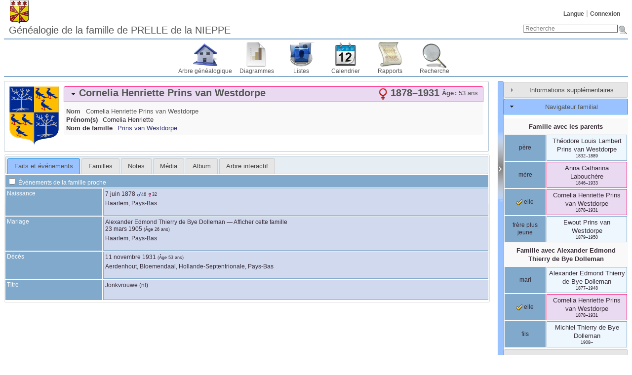

--- FILE ---
content_type: text/html; charset=UTF-8
request_url: https://genealogie.deprelledelanieppe.be/individual.php?pid=I7019&ged=prellenieppe
body_size: 43908
content:
<!DOCTYPE html><html lang="fr"><head><!--[if IE 8]><script src="packages/modernizr-2.8.3/modernizr.min.js"></script><![endif]--><!--[if IE 8]><script src="packages/respond-1.4.2/respond.min.js"></script><![endif]--><meta charset="UTF-8"><title>Cornelia Henriette Prins van Westdorpe 1878–1931 – Généalogie de la famille de Prelle de la Nieppe</title><link rel="icon" href="themes/webtrees/css-1.7.8/favicon.png" type="image/png"><link rel="icon" type="image/png" href="themes/webtrees/css-1.7.8/favicon192.png" sizes="192x192"><link rel="apple-touch-icon" sizes="180x180" href="themes/webtrees/css-1.7.8/favicon180.png"><meta name="viewport" content="width=device-width, initial-scale=1"><meta name="robots" content="index,follow"><meta http-equiv="X-UA-Compatible" content="IE=edge"><meta name="generator" content="webtrees 1.7.19 - https://www.webtrees.net/"><meta name="description" content="Généalogie de la famille de Prelle de la Nieppe"><link rel="stylesheet" type="text/css" href="themes/webtrees/jquery-ui-1.11.2/jquery-ui.css"><link rel="stylesheet" type="text/css" href="themes/webtrees/css-1.7.8/style.css"></head><body class="container"><header><div class="header-logo"></div><ul class="nav nav-pills secondary-menu"><li class="menu-language"><a href="#">Langue</a><ul><li class="menu-language-de"><a href="#" onclick="return false;" data-language="de">Deutsch</a></li><li class="menu-language-en-US"><a href="#" onclick="return false;" data-language="en-US">American English</a></li><li class="menu-language-en-GB"><a href="#" onclick="return false;" data-language="en-GB">British English</a></li><li class="menu-language-es"><a href="#" onclick="return false;" data-language="es">español</a></li><li class="menu-language-fr active"><a href="#" onclick="return false;" data-language="fr">français</a></li><li class="menu-language-it"><a href="#" onclick="return false;" data-language="it">italiano</a></li><li class="menu-language-nl"><a href="#" onclick="return false;" data-language="nl">Nederlands</a></li><li class="menu-language-ru"><a href="#" onclick="return false;" data-language="ru">русский</a></li></ul></li><li class="menu-login"><a href="https://genealogie.deprelledelanieppe.be/login.php?url=individual.php%3Fpid%3DI7019%26ged%3Dprellenieppe" rel="nofollow">Connexion</a></li></ul><h1 class="header-title"><span dir="auto">Généalogie de la famille de PRELLE de la NIEPPE</span></h1><form action="search.php" class="header-search" role="search"><input type="hidden" name="action" value="header"><input type="hidden" name="ged" value="prellenieppe"><input type="search" name="query" size="25" placeholder="Recherche"><input type="image" class="image" src="themes/webtrees/css-1.7.8/images/search.png" alt="Recherche" title="Recherche"></form><nav><ul class="primary-menu"><li class="menu-tree"><a href="index.php?ctype=gedcom&amp;ged=prellenieppe">Arbre généalogique</a></li><li class="menu-chart"><a href="#" rel="nofollow">Diagrammes</a><ul><li class="menu-chart-ancestry"><a href="ancestry.php?rootid=I7019&amp;ged=prellenieppe" rel="nofollow">Ancêtres</a></li><li class="menu-chart-compact"><a href="compact.php?rootid=I7019&amp;ged=prellenieppe" rel="nofollow">Arbre compact</a></li><li class="menu-chart-tree"><a href="module.php?mod=tree&amp;mod_action=treeview&amp;rootid=I7019&amp;ged=prellenieppe" rel="nofollow">Arbre interactif</a></li><li class="menu-chart-pedigree"><a href="pedigree.php?rootid=I7019&amp;ged=prellenieppe" rel="nofollow">Ascendance</a></li><li class="menu-chart-timeline"><a href="timeline.php?pids%5B%5D=I7019&amp;ged=prellenieppe" rel="nofollow">Chronologie</a></li><li class="menu-chart-descendants"><a href="descendancy.php?rootid=I7019&amp;ged=prellenieppe" rel="nofollow">Descendants</a></li><li class="menu-chart-lifespan"><a href="lifespan.php" rel="nofollow">Durée de vie</a></li><li class="menu-chart-fanchart"><a href="module.php?mod=ancestral-fan-chart&amp;rootid=I7019&amp;ged=prellenieppe" rel="nofollow">Éventail des ancêtres</a></li><li class="menu-chart-familybook"><a href="familybook.php?rootid=I7019&amp;ged=prellenieppe" rel="nofollow">Livret de famille</a></li><li class="menu-chart-relationship"><a href="relationship.php?pid1=I7019&amp;ged=prellenieppe" rel="nofollow">Parentés</a></li><li class="menu-chart-fanchart"><a href="fanchart.php?rootid=I7019&amp;ged=prellenieppe" rel="nofollow">Roue</a></li><li class="menu-chart-hourglass"><a href="hourglass.php?rootid=I7019&amp;ged=prellenieppe" rel="nofollow">Sablier</a></li><li class="menu-chart-statistics"><a href="statistics.php?ged=prellenieppe" rel="nofollow">Statistiques</a></li></ul></li><li class="menu-list"><a href="#">Listes</a><ul><li class="menu-branches"><a href="branches.php?ged=prellenieppe&amp;surname=Prins%20van%20Westdorpe" rel="nofollow">Branches</a></li><li class="menu-list-repo"><a href="repolist.php?ged=prellenieppe" rel="nofollow">Dépôts d’archives</a></li><li class="menu-list-fam"><a href="famlist.php?ged=prellenieppe&amp;surname=Prins%20van%20Westdorpe" rel="nofollow">Familles</a></li><li class="menu-list-indi"><a href="indilist.php?ged=prellenieppe&amp;surname=Prins%20van%20Westdorpe">Individus</a></li><li class="menu-list-plac"><a href="placelist.php?ged=prellenieppe" rel="nofollow">Lieux</a></li><li class="menu-list-note"><a href="notelist.php?ged=prellenieppe" rel="nofollow">Notes partagées</a></li><li class="menu-list-obje"><a href="medialist.php?ged=prellenieppe" rel="nofollow">Objets média</a></li><li class="menu-list-sour"><a href="sourcelist.php?ged=prellenieppe" rel="nofollow">Sources</a></li></ul></li><li class="menu-calendar"><a href="#" rel="nofollow">Calendrier</a><ul><li class="menu-calendar-day"><a href="calendar.php?ged=prellenieppe&amp;view=day" rel="nofollow">Jour</a></li><li class="menu-calendar-month"><a href="calendar.php?ged=prellenieppe&amp;view=month" rel="nofollow">Mois</a></li><li class="menu-calendar-year"><a href="calendar.php?ged=prellenieppe&amp;view=year" rel="nofollow">Année</a></li></ul></li><li class="menu-report"><a href="#" rel="nofollow">Rapports</a><ul><li class="menu-report-bdm_report"><a href="reportengine.php?ged=prellenieppe&amp;action=setup&amp;report=modules_v3/bdm_report/report.xml" rel="nofollow">Actes d’état civil</a></li><li class="menu-report-ahnentafel_report"><a href="reportengine.php?ged=prellenieppe&amp;action=setup&amp;report=modules_v3/ahnentafel_report/report.xml&amp;pid=I7019" rel="nofollow">Ancêtres</a></li><li class="menu-report-pedigree_report"><a href="reportengine.php?ged=prellenieppe&amp;action=setup&amp;report=modules_v3/pedigree_report/report.xml&amp;pid=I7019" rel="nofollow">Ascendance</a></li><li class="menu-report-cemetery_report"><a href="reportengine.php?ged=prellenieppe&amp;action=setup&amp;report=modules_v3/cemetery_report/report.xml" rel="nofollow">Cimetières</a></li><li class="menu-report-descendancy_report"><a href="reportengine.php?ged=prellenieppe&amp;action=setup&amp;report=modules_v3/descendancy_report/report.xml&amp;pid=I7019" rel="nofollow">Descendants</a></li><li class="menu-report-death_report"><a href="reportengine.php?ged=prellenieppe&amp;action=setup&amp;report=modules_v3/death_report/report.xml" rel="nofollow">Décès</a></li><li class="menu-report-family_group_report"><a href="reportengine.php?ged=prellenieppe&amp;action=setup&amp;report=modules_v3/family_group_report/report.xml&amp;famid=F2449" rel="nofollow">Famille</a></li><li class="menu-report-individual_report"><a href="reportengine.php?ged=prellenieppe&amp;action=setup&amp;report=modules_v3/individual_report/report.xml&amp;pid=I7019" rel="nofollow">Individu</a></li><li class="menu-report-marriage_report"><a href="reportengine.php?ged=prellenieppe&amp;action=setup&amp;report=modules_v3/marriage_report/report.xml" rel="nofollow">Mariages</a></li><li class="menu-report-birth_report"><a href="reportengine.php?ged=prellenieppe&amp;action=setup&amp;report=modules_v3/birth_report/report.xml" rel="nofollow">Naissances</a></li><li class="menu-report-relative_ext_report"><a href="reportengine.php?ged=prellenieppe&amp;action=setup&amp;report=modules_v3/relative_ext_report/report.xml&amp;pid=I7019" rel="nofollow">Parenté élargie</a></li></ul></li><li class="menu-search"><a href="#" rel="nofollow">Recherche</a><ul><li class="menu-search-general"><a href="search.php?ged=prellenieppe" rel="nofollow">Recherche générale</a></li><li class="menu-search-soundex"><a href="search.php?ged=prellenieppe&amp;action=soundex" rel="nofollow">Recherche phonétique</a></li><li class="menu-search-advanced"><a href="search_advanced.php?ged=prellenieppe" rel="nofollow">Recherche avancée</a></li></ul></li></ul></nav></header><main id="content"><div id="main"><div id="indi_left"><div id="indi_header"><div id="indi_mainimage"><a class="gallery" href="mediafirewall.php?mid=M1638&amp;ged=prellenieppe&amp;cb=dedf6b6f" type="image/png" data-obje-url="mediaviewer.php?mid=M1638&amp;ged=prellenieppe" data-obje-note="Blasonnement de la famille Prins (Rotterdam) : Écartelé aux 1 et 4 d&#039;azur à un arbre effeuillé et arraché d&#039;argent aux 2 et 3 d&#039;or à trois oiseaux d&#039;azur becqués et membrés de gueules.

Bourlet: d&#039;argent et d&#039;azur.
Cimier: l&#039;arbre
Lambrequin: d&#039;argent et d&#039;azur
Devise: MORE MAJORUM

(Anciennement les armes étaient: d&#039;azur à un arbre sec et arraché d&#039;argent et un écusson d&#039;or chargé de trois oiseaux d&#039;azur becqués et membrés de gueules suspendu aux branches à dextre).

Source: Rietstap
Source (image): WikipédiA NL

Blasonnement des Prins (Harlem) - (Anoblis le 29 avril 1886) - Écartelé aux 1 et 4 d&#039;azur à un arbre effeuillé et arraché d&#039;argent (Prins) aux 2 et 3 d&#039;or à trois oiseaux d&#039;azur becqués et membrés de gueules (Guiot du Doignon).

Casque: couronné
Cimier: un arbre effeuillé et arraché d&#039;argent
Lambrequin: d&#039;argent et d&#039;azur
Supports: deux aigles regardantes de sable languées de gueules le vol ouvert et abaissé.
Devise: MORE MAJORUM

Source: Rietstap" data-title="&lt;span dir=&quot;auto&quot;&gt;Armes de la famille Prins van Westdorpe&lt;/span&gt;"><img dir="auto" src="mediafirewall.php?mid=M1638&amp;thumb=1&amp;ged=prellenieppe&amp;cb=6724b087" alt="Armes de la famille Prins van Westdorpe" title="Armes de la famille Prins van Westdorpe" width="100" height="119"></a></div><div id="header_accordion1"><h3 class="name_one person_boxF"><span><span class="NAME" dir="auto" translate="no">Cornelia Henriette <span class="SURN">Prins van Westdorpe</span></span></span><span class="header_age"><span class="fact_AGE"><span class="label">Âge :</span> <span class="field" dir="auto">53 ans</span></span></span><span id="dates"><span title="7 juin 1878">1878</span>–<span title="11 novembre 1931">1931</span></span><span id="sex" class="female_gender" title="Féminin"></span></h3><div class="indi_name_details"><div class="name1"><dl><dt class="label">Nom</dt><dd class="field"><span class="NAME" dir="auto" translate="no">Cornelia Henriette <span class="SURN">Prins van Westdorpe</span></span></dd></dl></div><div><dl><dt class="label">Prénom(s)</dt><dd class="field"><span dir="auto">Cornelia Henriette</span></dd></dl></div><div><dl><dt class="label">Nom de famille</dt><dd class="field"><span dir="auto"><a href="/branches.php?surname=Prins+van+Westdorpe">Prins van Westdorpe</a></span></dd></dl></div></div></div></div><script>
			if (document.createStyleSheet) {
				document.createStyleSheet("modules_v3/tree/css/treeview.css"); // For Internet Explorer
			} else {
				var newSheet=document.createElement("link");
				newSheet.setAttribute("rel","stylesheet");
				newSheet.setAttribute("type","text/css");
				newSheet.setAttribute("href","modules_v3/tree/css/treeview.css");
				document.getElementsByTagName("head")[0].appendChild(newSheet);
			}
			</script><div id="tabs"><ul><li class=""><a href="individual.php?pid=I7019&amp;ged=prellenieppe&amp;action=ajax&amp;module=personal_facts" rel="nofollow" title="Onglet montrant les faits et les événements d’un individu.">Faits et événements</a></li><li class=""><a href="individual.php?pid=I7019&amp;ged=prellenieppe&amp;action=ajax&amp;module=relatives" rel="nofollow" title="Onglet affichant les proches d’un individu.">Familles</a></li><li class=""><a href="individual.php?pid=I7019&amp;ged=prellenieppe&amp;action=ajax&amp;module=notes" rel="nofollow" title="Onglet affichant les notes reliées à un individu.">Notes</a></li><li class=""><a href="individual.php?pid=I7019&amp;ged=prellenieppe&amp;action=ajax&amp;module=media" rel="nofollow" title="Onglet affichant les objets média reliés à un individu.">Média</a></li><li class=""><a href="individual.php?pid=I7019&amp;ged=prellenieppe&amp;action=ajax&amp;module=lightbox" rel="nofollow" title="Une alternative à l’onglet « média » et une visionneuse améliorée.">Album</a></li><li class=""><a href="individual.php?pid=I7019&amp;ged=prellenieppe&amp;action=ajax&amp;module=tree" rel="nofollow" title="Un arbre interactif, montrant tous les ancêtres et les descendants d’une personne.">Arbre interactif</a></li></ul></div></div><div id="separator" style="cursor:pointer;"></div><div id="sidebar"><div id="sidebarAccordion"><h3 id="extra_info"><a href="#">Informations supplémentaires</a></h3><div id="sb_content_extra_info"> Dernière modification <span class="date"><a href="calendar.php?cal=%40%23DGREGORIAN%40&amp;year=2017&amp;month=FEB&amp;day=04&amp;view=day" rel="nofollow">4 février 2017</a></span> – <span class="date">13:18:17</span><div class="place"><a href="placelist.php&amp;ged=prellenieppe"><span dir="auto"></span></a></div><div class="fact__WT_USER"><span class="label">par :</span> <span class="field" dir="auto"><span dir="auto">apn</span></span></div></div><h3 id="family_nav"><a href="#">Navigateur familial</a></h3><div id="sb_content_family_nav">        <div id="sb_family_nav_content">
            <table class="nav_content">

                <tr>
            <td class="center" colspan="2">
                <a class="famnav_title" href="family.php?famid=F2449&amp;ged=prellenieppe">
                    Famille avec les parents                </a>
            </td>
        </tr>
                    <tr>
                <td class="facts_label">
                    <div id="menu-26ae5462-7fbd-4593-a5f3-7e1f621ac92d" class=""><a href="#" onmouseover="show_submenu('sub-menu-26ae5462-7fbd-4593-a5f3-7e1f621ac92d', 'menu-26ae5462-7fbd-4593-a5f3-7e1f621ac92d');" onmouseout="timeout_submenu('sub-menu-26ae5462-7fbd-4593-a5f3-7e1f621ac92d');">père</a><div id="sub-menu-26ae5462-7fbd-4593-a5f3-7e1f621ac92d" class="submenu flyout" style="position: absolute; visibility: hidden; z-index: 100; text-align: left" onmouseover="show_submenu(''); show_submenu('sub-menu-26ae5462-7fbd-4593-a5f3-7e1f621ac92d');" onmouseout="timeout_submenu('sub-menu-26ae5462-7fbd-4593-a5f3-7e1f621ac92d');"><div id="menu-c405670d-4159-4ccf-9f93-19d11a3c3820" class=""><a href="#"><div class='flyout2'>Parents</div><div class='flyout3' data-href='individual.php?pid=I7017&amp;ged=prellenieppe'><span class="NAME" dir="auto" translate="no">Adriaan Theodore <span class="SURN">Prins</span></span></div><div class='flyout3' data-href='individual.php?pid=I7018&amp;ged=prellenieppe'><span class="NAME" dir="auto" translate="no">Henriette Elisabeth <span class="SURN">van Reede van Oudtshoorn</span></span></div></a></div></div></div>                </td>
                <td class="center person_box nam">
                                        <a class="famnav_link" href="individual.php?pid=I5031&amp;ged=prellenieppe">
                        <span class="NAME" dir="auto" translate="no">Théodore Louis Lambert <span class="SURN">Prins van Westdorpe</span></span>                    </a>
                    <div class="font9">
                        <span title="7 janvier 1832">1832</span>–<span title="29 décembre 1889">1889</span>                    </div>
                                    </td>
            </tr>
                        <tr>
                <td class="facts_label">
                    <div id="menu-c12dbffe-fac7-4cd7-afe2-2a7d1231e732" class=""><a href="#" onmouseover="show_submenu('sub-menu-c12dbffe-fac7-4cd7-afe2-2a7d1231e732', 'menu-c12dbffe-fac7-4cd7-afe2-2a7d1231e732');" onmouseout="timeout_submenu('sub-menu-c12dbffe-fac7-4cd7-afe2-2a7d1231e732');">mère</a><div id="sub-menu-c12dbffe-fac7-4cd7-afe2-2a7d1231e732" class="submenu flyout" style="position: absolute; visibility: hidden; z-index: 100; text-align: left" onmouseover="show_submenu(''); show_submenu('sub-menu-c12dbffe-fac7-4cd7-afe2-2a7d1231e732');" onmouseout="timeout_submenu('sub-menu-c12dbffe-fac7-4cd7-afe2-2a7d1231e732');"><div id="menu-af2a72f6-b197-403e-9fb0-db552b264c74" class=""><a href="#"><div class='flyout2'>Parents</div><div class='flyout4'>(inconnu(e))</div></a></div></div></div>                </td>
                <td class="center person_boxF nam">
                                        <a class="famnav_link" href="individual.php?pid=I5032&amp;ged=prellenieppe">
                        <span class="NAME" dir="auto" translate="no">Anna Catharina <span class="SURN">Labouchère</span></span>                    </a>
                    <div class="font9">
                        <span title="17 mai 1846">1846</span>–<span title="24 février 1933">1933</span>                    </div>
                                    </td>
            </tr>
                        <tr>
                <td class="facts_label">
                    <div id="menu-5ea5a592-a516-4d55-bafb-9d6fa9d24e80" class=""><a href="#" onmouseover="show_submenu('sub-menu-5ea5a592-a516-4d55-bafb-9d6fa9d24e80', 'menu-5ea5a592-a516-4d55-bafb-9d6fa9d24e80');" onmouseout="timeout_submenu('sub-menu-5ea5a592-a516-4d55-bafb-9d6fa9d24e80');"><i class="icon-selected"></i> elle</a><div id="sub-menu-5ea5a592-a516-4d55-bafb-9d6fa9d24e80" class="submenu flyout" style="position: absolute; visibility: hidden; z-index: 100; text-align: left" onmouseover="show_submenu(''); show_submenu('sub-menu-5ea5a592-a516-4d55-bafb-9d6fa9d24e80');" onmouseout="timeout_submenu('sub-menu-5ea5a592-a516-4d55-bafb-9d6fa9d24e80');"><div id="menu-a65c4098-a079-4845-9094-ad17fda888cf" class=""><a href="#"><div class='flyout2'>Famille</div><div class='flyout3' data-href='individual.php?pid=I7020&amp;ged=prellenieppe'><span class="NAME" dir="auto" translate="no">Alexander Edmond Thierry <span class="SURN">de Bye Dolleman</span></span></div><ul class='clist'><li><div class='flyout3' data-href='individual.php?pid=I7023&amp;ged=prellenieppe'><span class="NAME" dir="auto" translate="no">Michiel Thierry <span class="SURN">de Bye Dolleman</span></span></div></li></ul></a></div></div></div>                </td>
                <td class="center person_boxF nam">
                                        <a class="famnav_link" href="individual.php?pid=I7019&amp;ged=prellenieppe">
                        <span class="NAME" dir="auto" translate="no">Cornelia Henriette <span class="SURN">Prins van Westdorpe</span></span>                    </a>
                    <div class="font9">
                        <span title="7 juin 1878">1878</span>–<span title="11 novembre 1931">1931</span>                    </div>
                                    </td>
            </tr>
                        <tr>
                <td class="facts_label">
                    <div id="menu-f91976ff-002b-4f15-8670-7be756f95319" class=""><a href="#" onmouseover="show_submenu('sub-menu-f91976ff-002b-4f15-8670-7be756f95319', 'menu-f91976ff-002b-4f15-8670-7be756f95319');" onmouseout="timeout_submenu('sub-menu-f91976ff-002b-4f15-8670-7be756f95319');">frère plus jeune</a><div id="sub-menu-f91976ff-002b-4f15-8670-7be756f95319" class="submenu flyout" style="position: absolute; visibility: hidden; z-index: 100; text-align: left" onmouseover="show_submenu(''); show_submenu('sub-menu-f91976ff-002b-4f15-8670-7be756f95319');" onmouseout="timeout_submenu('sub-menu-f91976ff-002b-4f15-8670-7be756f95319');"><div id="menu-db7e12a2-81d2-412f-9f3a-dbf6705c6ce0" class=""><a href="#"><div class='flyout2'>Famille</div><div class='flyout3' data-href='individual.php?pid=I538&amp;ged=prellenieppe'><span class="NAME" dir="auto" translate="no">Madeleine Germaine Augusta Ghislaine <span class="SURN">de Prelle de la Nieppe</span></span></div><ul class='clist'><li><div class='flyout3' data-href='individual.php?pid=I4041&amp;ged=prellenieppe'><span class="NAME" dir="auto" translate="no">David <span class="SURN">Prins van Westdorpe</span></span></div></li><li><div class='flyout3' data-href='individual.php?pid=I13829&amp;ged=prellenieppe'><span class="NAME" dir="auto" translate="no">Lilian Theodora Louise <span class="SURN">Prins van Westdorpe</span></span></div></li><li><div class='flyout3' data-href='individual.php?pid=I13830&amp;ged=prellenieppe'><span class="NAME" dir="auto" translate="no">Ronald <span class="SURN">Prins van Westdorpe</span></span></div></li></ul></a></div></div></div>                </td>
                <td class="center person_box nam">
                                        <a class="famnav_link" href="individual.php?pid=I539&amp;ged=prellenieppe">
                        <span class="NAME" dir="auto" translate="no">Ewout <span class="SURN">Prins</span> van Westdorpe</span>                    </a>
                    <div class="font9">
                        <span title="1 novembre 1879">1879</span>–<span title="14 juin 1950">1950</span>                    </div>
                                    </td>
            </tr>
                    <tr>
            <td class="center" colspan="2">
                <a class="famnav_title" href="family.php?famid=F3349&amp;ged=prellenieppe">
                    Famille avec <span class="NAME" dir="auto" translate="no">Alexander Edmond Thierry <span class="SURN">de Bye Dolleman</span></span>                </a>
            </td>
        </tr>
                    <tr>
                <td class="facts_label">
                    <div id="menu-a339e31f-c624-4910-a8f5-a21dc2e2db21" class=""><a href="#" onmouseover="show_submenu('sub-menu-a339e31f-c624-4910-a8f5-a21dc2e2db21', 'menu-a339e31f-c624-4910-a8f5-a21dc2e2db21');" onmouseout="timeout_submenu('sub-menu-a339e31f-c624-4910-a8f5-a21dc2e2db21');">mari</a><div id="sub-menu-a339e31f-c624-4910-a8f5-a21dc2e2db21" class="submenu flyout" style="position: absolute; visibility: hidden; z-index: 100; text-align: left" onmouseover="show_submenu(''); show_submenu('sub-menu-a339e31f-c624-4910-a8f5-a21dc2e2db21');" onmouseout="timeout_submenu('sub-menu-a339e31f-c624-4910-a8f5-a21dc2e2db21');"><div id="menu-edf14a9e-cbb3-461d-a005-55bfc112f071" class=""><a href="#"><div class='flyout2'>Parents</div><div class='flyout3' data-href='individual.php?pid=I7021&amp;ged=prellenieppe'><span class="NAME" dir="auto" translate="no">Jan Philip <span class="SURN">Dolleman</span></span></div><div class='flyout3' data-href='individual.php?pid=I7022&amp;ged=prellenieppe'><span class="NAME" dir="auto" translate="no">Henriette Louise Thierry <span class="SURN">de Bye</span></span></div></a></div></div></div>                </td>
                <td class="center person_box nam">
                                        <a class="famnav_link" href="individual.php?pid=I7020&amp;ged=prellenieppe">
                        <span class="NAME" dir="auto" translate="no">Alexander Edmond Thierry <span class="SURN">de Bye Dolleman</span></span>                    </a>
                    <div class="font9">
                        <span title="2 juillet 1877">1877</span>–<span title="15 novembre 1948">1948</span>                    </div>
                                    </td>
            </tr>
                        <tr>
                <td class="facts_label">
                    <div id="menu-a34c0cc7-fe5d-4178-9277-e2f1078c8517" class=""><a href="#" onmouseover="show_submenu('sub-menu-a34c0cc7-fe5d-4178-9277-e2f1078c8517', 'menu-a34c0cc7-fe5d-4178-9277-e2f1078c8517');" onmouseout="timeout_submenu('sub-menu-a34c0cc7-fe5d-4178-9277-e2f1078c8517');"><i class="icon-selected"></i> elle</a><div id="sub-menu-a34c0cc7-fe5d-4178-9277-e2f1078c8517" class="submenu flyout" style="position: absolute; visibility: hidden; z-index: 100; text-align: left" onmouseover="show_submenu(''); show_submenu('sub-menu-a34c0cc7-fe5d-4178-9277-e2f1078c8517');" onmouseout="timeout_submenu('sub-menu-a34c0cc7-fe5d-4178-9277-e2f1078c8517');"><div id="menu-70563c3f-1aa1-400f-9705-95b3879a052c" class=""><a href="#"><div class='flyout2'>Parents</div><div class='flyout3' data-href='individual.php?pid=I5031&amp;ged=prellenieppe'><span class="NAME" dir="auto" translate="no">Théodore Louis Lambert <span class="SURN">Prins van Westdorpe</span></span></div><div class='flyout3' data-href='individual.php?pid=I5032&amp;ged=prellenieppe'><span class="NAME" dir="auto" translate="no">Anna Catharina <span class="SURN">Labouchère</span></span></div></a></div></div></div>                </td>
                <td class="center person_boxF nam">
                                        <a class="famnav_link" href="individual.php?pid=I7019&amp;ged=prellenieppe">
                        <span class="NAME" dir="auto" translate="no">Cornelia Henriette <span class="SURN">Prins van Westdorpe</span></span>                    </a>
                    <div class="font9">
                        <span title="7 juin 1878">1878</span>–<span title="11 novembre 1931">1931</span>                    </div>
                                    </td>
            </tr>
                        <tr>
                <td class="facts_label">
                    <div id="menu-60e8e8f6-33f0-436c-a193-83ba63eb365a" class=""><a href="#" onmouseover="show_submenu('sub-menu-60e8e8f6-33f0-436c-a193-83ba63eb365a', 'menu-60e8e8f6-33f0-436c-a193-83ba63eb365a');" onmouseout="timeout_submenu('sub-menu-60e8e8f6-33f0-436c-a193-83ba63eb365a');">fils</a><div id="sub-menu-60e8e8f6-33f0-436c-a193-83ba63eb365a" class="submenu flyout" style="position: absolute; visibility: hidden; z-index: 100; text-align: left" onmouseover="show_submenu(''); show_submenu('sub-menu-60e8e8f6-33f0-436c-a193-83ba63eb365a');" onmouseout="timeout_submenu('sub-menu-60e8e8f6-33f0-436c-a193-83ba63eb365a');"><div id="menu-e867a7c5-2482-4987-a7bf-d19b80d9c65a" class=""><a href="#"><div class='flyout2'>Famille</div><div class='flyout4'>(aucun)</div></a></div></div></div>                </td>
                <td class="center person_box nam">
                                        <a class="famnav_link" href="individual.php?pid=I7023&amp;ged=prellenieppe">
                        <span class="NAME" dir="auto" translate="no">Michiel Thierry <span class="SURN">de Bye Dolleman</span></span>                    </a>
                    <div class="font9">
                        <span title="31 janvier 1908">1908</span>–<span title=""></span>                    </div>
                                    </td>
            </tr>
                        </table>
        </div>
        </div><h3 id="descendancy"><a href="#">Descendants</a></h3><div id="sb_content_descendancy"><form method="post" action="module.php?mod=descendancy&amp;mod_action=search" onsubmit="return false;"><input type="search" name="sb_desc_name" id="sb_desc_name" placeholder="Recherche"></form><div id="sb_desc_content"><ul><li class="sb_desc_indi_li"><a class="sb_desc_indi" href="module.php?mod=descendancy&amp;mod_action=descendants&amp;xref=I7019"><i class="plusminus icon-minus"></i><i class="icon-sex_f_9x9"></i><span class="NAME" dir="auto" translate="no">Cornelia Henriette <span class="SURN">Prins van Westdorpe</span></span>(<span title="7 juin 1878">1878</span>–<span title="11 novembre 1931">1931</span>)</a><a class="icon-button_indi" href="individual.php?pid=I7019&amp;ged=prellenieppe"></a><div><ul><li class="sb_desc_indi_li"><a class="sb_desc_indi" href="#"><i class="plusminus icon-minus"></i><i class="icon-sex_m_9x9"></i><span class="NAME" dir="auto" translate="no">Alexander Edmond Thierry <span class="SURN">de Bye Dolleman</span></span><i class="icon-rings"></i>1905</a><a class="icon-button_indi" href="individual.php?pid=I7020&amp;ged=prellenieppe"></a><a href="family.php?famid=F3349&amp;ged=prellenieppe" class="icon-button_family"></a><div><ul><li class="sb_desc_indi_li"><a class="sb_desc_indi" href="module.php?mod=descendancy&amp;mod_action=descendants&amp;xref=I7023"><i class="plusminus icon-plus"></i><i class="icon-sex_m_9x9"></i><span class="NAME" dir="auto" translate="no">Michiel Thierry <span class="SURN">de Bye Dolleman</span></span>(<span title="31 janvier 1908">1908</span>–<span title=""></span>)</a><a class="icon-button_indi" href="individual.php?pid=I7023&amp;ged=prellenieppe"></a><div></div></li></ul></div></li></ul></div></li></ul></div></div><h3 id="individuals"><a href="#">Individus</a></h3><div id="sb_content_individuals"><form method="post" action="module.php?mod=individuals&amp;mod_action=ajax" onsubmit="return false;"><input type="search" name="sb_indi_name" id="sb_indi_name" placeholder="Recherche"><p><a href="module.php?mod=individuals&amp;mod_action=ajax&amp;alpha=A" class="sb_indi_letter">A</a> <a href="module.php?mod=individuals&amp;mod_action=ajax&amp;alpha=B" class="sb_indi_letter">B</a> <a href="module.php?mod=individuals&amp;mod_action=ajax&amp;alpha=C" class="sb_indi_letter">C</a> <a href="module.php?mod=individuals&amp;mod_action=ajax&amp;alpha=D" class="sb_indi_letter">D</a> <a href="module.php?mod=individuals&amp;mod_action=ajax&amp;alpha=E" class="sb_indi_letter">E</a> <a href="module.php?mod=individuals&amp;mod_action=ajax&amp;alpha=F" class="sb_indi_letter">F</a> <a href="module.php?mod=individuals&amp;mod_action=ajax&amp;alpha=G" class="sb_indi_letter">G</a> <a href="module.php?mod=individuals&amp;mod_action=ajax&amp;alpha=H" class="sb_indi_letter">H</a> <a href="module.php?mod=individuals&amp;mod_action=ajax&amp;alpha=I" class="sb_indi_letter">I</a> <a href="module.php?mod=individuals&amp;mod_action=ajax&amp;alpha=J" class="sb_indi_letter">J</a> <a href="module.php?mod=individuals&amp;mod_action=ajax&amp;alpha=K" class="sb_indi_letter">K</a> <a href="module.php?mod=individuals&amp;mod_action=ajax&amp;alpha=L" class="sb_indi_letter">L</a> <a href="module.php?mod=individuals&amp;mod_action=ajax&amp;alpha=M" class="sb_indi_letter">M</a> <a href="module.php?mod=individuals&amp;mod_action=ajax&amp;alpha=N" class="sb_indi_letter">N</a> <a href="module.php?mod=individuals&amp;mod_action=ajax&amp;alpha=O" class="sb_indi_letter">O</a> <a href="module.php?mod=individuals&amp;mod_action=ajax&amp;alpha=P" class="sb_indi_letter">P</a> <a href="module.php?mod=individuals&amp;mod_action=ajax&amp;alpha=Q" class="sb_indi_letter">Q</a> <a href="module.php?mod=individuals&amp;mod_action=ajax&amp;alpha=R" class="sb_indi_letter">R</a> <a href="module.php?mod=individuals&amp;mod_action=ajax&amp;alpha=S" class="sb_indi_letter">S</a> <a href="module.php?mod=individuals&amp;mod_action=ajax&amp;alpha=T" class="sb_indi_letter">T</a> <a href="module.php?mod=individuals&amp;mod_action=ajax&amp;alpha=U" class="sb_indi_letter">U</a> <a href="module.php?mod=individuals&amp;mod_action=ajax&amp;alpha=V" class="sb_indi_letter">V</a> <a href="module.php?mod=individuals&amp;mod_action=ajax&amp;alpha=W" class="sb_indi_letter">W</a> <a href="module.php?mod=individuals&amp;mod_action=ajax&amp;alpha=X" class="sb_indi_letter">X</a> <a href="module.php?mod=individuals&amp;mod_action=ajax&amp;alpha=Y" class="sb_indi_letter">Y</a> <a href="module.php?mod=individuals&amp;mod_action=ajax&amp;alpha=Z" class="sb_indi_letter">Z</a> <a href="module.php?mod=individuals&amp;mod_action=ajax&amp;alpha=." class="sb_indi_letter">.</a> <a href="module.php?mod=individuals&amp;mod_action=ajax&amp;alpha=%E2%80%98" class="sb_indi_letter">‘</a> <a href="module.php?mod=individuals&amp;mod_action=ajax&amp;alpha=%40" class="sb_indi_letter">…</a> <a href="module.php?mod=individuals&amp;mod_action=ajax&amp;alpha=+" class="sb_indi_letter">&nbsp;</a> <a href="module.php?mod=individuals&amp;mod_action=ajax&amp;alpha=%2C" class="sb_indi_letter">Aucun</a> </p><div id="sb_indi_content"></div></form></div><h3 id="families"><a href="#">Familles</a></h3><div id="sb_content_families"><form method="post" action="module.php?mod=families&amp;mod_action=ajax" onsubmit="return false;"><input type="search" name="sb_fam_name" id="sb_fam_name" placeholder="Recherche"><p><a href="module.php?mod=families&amp;mod_action=ajax&amp;alpha=A" class="sb_fam_letter">A</a> <a href="module.php?mod=families&amp;mod_action=ajax&amp;alpha=B" class="sb_fam_letter">B</a> <a href="module.php?mod=families&amp;mod_action=ajax&amp;alpha=C" class="sb_fam_letter">C</a> <a href="module.php?mod=families&amp;mod_action=ajax&amp;alpha=D" class="sb_fam_letter">D</a> <a href="module.php?mod=families&amp;mod_action=ajax&amp;alpha=E" class="sb_fam_letter">E</a> <a href="module.php?mod=families&amp;mod_action=ajax&amp;alpha=F" class="sb_fam_letter">F</a> <a href="module.php?mod=families&amp;mod_action=ajax&amp;alpha=G" class="sb_fam_letter">G</a> <a href="module.php?mod=families&amp;mod_action=ajax&amp;alpha=H" class="sb_fam_letter">H</a> <a href="module.php?mod=families&amp;mod_action=ajax&amp;alpha=I" class="sb_fam_letter">I</a> <a href="module.php?mod=families&amp;mod_action=ajax&amp;alpha=J" class="sb_fam_letter">J</a> <a href="module.php?mod=families&amp;mod_action=ajax&amp;alpha=K" class="sb_fam_letter">K</a> <a href="module.php?mod=families&amp;mod_action=ajax&amp;alpha=L" class="sb_fam_letter">L</a> <a href="module.php?mod=families&amp;mod_action=ajax&amp;alpha=M" class="sb_fam_letter">M</a> <a href="module.php?mod=families&amp;mod_action=ajax&amp;alpha=N" class="sb_fam_letter">N</a> <a href="module.php?mod=families&amp;mod_action=ajax&amp;alpha=O" class="sb_fam_letter">O</a> <a href="module.php?mod=families&amp;mod_action=ajax&amp;alpha=P" class="sb_fam_letter">P</a> <a href="module.php?mod=families&amp;mod_action=ajax&amp;alpha=Q" class="sb_fam_letter">Q</a> <a href="module.php?mod=families&amp;mod_action=ajax&amp;alpha=R" class="sb_fam_letter">R</a> <a href="module.php?mod=families&amp;mod_action=ajax&amp;alpha=S" class="sb_fam_letter">S</a> <a href="module.php?mod=families&amp;mod_action=ajax&amp;alpha=T" class="sb_fam_letter">T</a> <a href="module.php?mod=families&amp;mod_action=ajax&amp;alpha=U" class="sb_fam_letter">U</a> <a href="module.php?mod=families&amp;mod_action=ajax&amp;alpha=V" class="sb_fam_letter">V</a> <a href="module.php?mod=families&amp;mod_action=ajax&amp;alpha=W" class="sb_fam_letter">W</a> <a href="module.php?mod=families&amp;mod_action=ajax&amp;alpha=X" class="sb_fam_letter">X</a> <a href="module.php?mod=families&amp;mod_action=ajax&amp;alpha=Y" class="sb_fam_letter">Y</a> <a href="module.php?mod=families&amp;mod_action=ajax&amp;alpha=Z" class="sb_fam_letter">Z</a> <a href="module.php?mod=families&amp;mod_action=ajax&amp;alpha=." class="sb_fam_letter">.</a> <a href="module.php?mod=families&amp;mod_action=ajax&amp;alpha=%E2%80%98" class="sb_fam_letter">‘</a> <a href="module.php?mod=families&amp;mod_action=ajax&amp;alpha=%40" class="sb_fam_letter">…</a> <a href="module.php?mod=families&amp;mod_action=ajax&amp;alpha=+" class="sb_fam_letter">&nbsp;</a> <a href="module.php?mod=families&amp;mod_action=ajax&amp;alpha=%2C" class="sb_fam_letter">Aucun</a> </p><div id="sb_fam_content"></div></form></div></div></div></div></main><footer><div class="contact-links">Pour toute question, contacter l’administrateur <a href="mailto:info20250512@deprelledelanieppe.be"><span dir="auto">apn</span></a>.</div><a href="https://www.webtrees.net/" class="powered-by-webtrees" title="https://www.webtrees.net/"></a><div class="page-views">Cette page a été vue <span class="odometer">988</span> fois.</div></footer><!--[if lt IE 9]><script src="packages/jquery-1.12.1/jquery.min.js"></script><![endif]--><!--[if gte IE 9]><!--><script src="packages/jquery-2.2.1/jquery.min.js"></script><!--<![endif]--><script src="packages/jquery-ui-1.11.4/js/jquery-ui.min.js"></script><script src="assets/js-1.7.9/webtrees.js"></script><script>
			var WT_STATIC_URL  = "";
			var WT_MODULES_DIR = "modules_v3\x2F";
			var WT_GEDCOM      = "prellenieppe";
			var textDirection  = "ltr";
			var WT_SCRIPT_NAME = "individual.php";
			var WT_LOCALE      = "fr";
			var WT_CSRF_TOKEN  = "fy4OTOxoYhSS2pLLIBSu7bJP1w5vpqNq";
		</script><script>
			jQuery("#sb_family_nav_content")
				.on("click", ".flyout a", function() {
					return false;
				})
				.on("click", ".flyout3", function() {
					window.location.href = jQuery(this).data("href");
					return false;
				});
		
			function dsearchQ() {
				var query = jQuery("#sb_desc_name").val();
				if (query.length>1) {
					jQuery("#sb_desc_content").load("module.php?mod=descendancy&mod_action=search&search="+query);
				}
			}

			jQuery("#sb_desc_name").focus(function(){this.select();});
			jQuery("#sb_desc_name").blur(function(){if (this.value=="") this.value="Recherche";});
			var dtimerid = null;
			jQuery("#sb_desc_name").keyup(function(e) {
				if (dtimerid) window.clearTimeout(dtimerid);
				dtimerid = window.setTimeout("dsearchQ()", 500);
			});

			jQuery("#sb_desc_content").on("click", ".sb_desc_indi", function() {
				var self = jQuery(this),
					state = self.children(".plusminus"),
					target = self.siblings("div");
				if(state.hasClass("icon-plus")) {
					if (jQuery.trim(target.html())) {
						target.show("fast"); // already got content so just show it
					} else {
						target
							.hide()
							.load(self.attr("href"), function(response, status, xhr) {
								if(status == "success" && response !== "") {
									target.show("fast");
								}
							})
					}
				} else {
					target.hide("fast");
				}
				state.toggleClass("icon-minus icon-plus");
				return false;
			});
		
			var loadedNames = new Array();

			function isearchQ() {
				var query = jQuery("#sb_indi_name").val();
				if (query.length>1) {
					jQuery("#sb_indi_content").load("module.php?mod=individuals&mod_action=ajax&search="+query);
				}
			}

			var timerid = null;
			jQuery("#sb_indi_name").keyup(function(e) {
				if (timerid) window.clearTimeout(timerid);
				timerid = window.setTimeout("isearchQ()", 500);
			});
			jQuery("#sb_content_individuals").on("click", ".sb_indi_letter", function() {
				jQuery("#sb_indi_content").load(this.href);
				return false;
			});
			jQuery("#sb_content_individuals").on("click", ".sb_indi_surname", function() {
				var element = jQuery(this);
				var surname = element.data("surname");
				var alpha   = element.data("alpha");

				if (!loadedNames[surname]) {
					jQuery.ajax({
					  url: "module.php?mod=individuals&mod_action=ajax&alpha=" + encodeURIComponent(alpha) + "&surname=" + encodeURIComponent(surname),
					  cache: false,
					  success: function(html) {
					    jQuery("div.name_tree_div", element.closest("li"))
					    .html(html)
					    .show("fast")
					    .css("list-style-image", "url(themes/webtrees/css-1.7.8/images/minus.png)");
					    loadedNames[surname]=2;
					  }
					});
				} else if (loadedNames[surname]==1) {
					loadedNames[surname]=2;
					jQuery("div.name_tree_div", jQuery(this).closest("li"))
					.show()
					.css("list-style-image", "url(themes/webtrees/css-1.7.8/images/minus.png)");
				} else {
					loadedNames[surname]=1;
					jQuery("div.name_tree_div", jQuery(this).closest("li"))
					.hide("fast")
					.css("list-style-image", "url(themes/webtrees/css-1.7.8/images/plus.png)");
				}
				return false;
			});
		
			var famloadedNames = new Array();

			function fsearchQ() {
				var query = jQuery("#sb_fam_name").val();
				if (query.length>1) {
					jQuery("#sb_fam_content").load("module.php?mod=families&mod_action=ajax&search="+query);
				}
			}

			var famtimerid = null;
			jQuery("#sb_fam_name").keyup(function(e) {
				if (famtimerid) window.clearTimeout(famtimerid);
				famtimerid = window.setTimeout("fsearchQ()", 500);
			});
			jQuery("#sb_content_families").on("click", ".sb_fam_letter", function() {
				jQuery("#sb_fam_content").load(this.href);
				return false;
			});
			jQuery("#sb_content_families").on("click", ".sb_fam_surname", function() {
				var element = jQuery(this);
				var surname = element.data("surname");
				var alpha   = element.data("alpha");

				if (!famloadedNames[surname]) {
					jQuery.ajax({
					  url: "module.php?mod=families&mod_action=ajax&alpha=" + encodeURIComponent(alpha) + "&surname=" + encodeURIComponent(surname),
					  cache: false,
					  success: function(html) {
					    jQuery("div.name_tree_div", element.closest("li"))
					    .html(html)
					    .show("fast")
					    .css("list-style-image", "url(themes/webtrees/css-1.7.8/images/minus.png)");
					    famloadedNames[surname]=2;
					  }
					});
				} else if (famloadedNames[surname]==1) {
					famloadedNames[surname]=2;
					jQuery("div.name_tree_div", jQuery(this).closest("li"))
					.show()
					.css("list-style-image", "url(themes/webtrees/css-1.7.8/images/minus.png)");
				} else {
					famloadedNames[surname]=1;
					jQuery("div.name_tree_div", jQuery(this).closest("li"))
					.hide("fast")
					.css("list-style-image", "url(themes/webtrees/css-1.7.8/images/plus.png)");
				}
				return false;
			});
		
				jQuery("#sidebarAccordion").accordion({
					active:1,
					heightStyle: "content",
					collapsible: true,
				});
			
var WT_INDIVIDUAL = (function () {

	var instance,
		jQseparator = jQuery("#separator"),
		jQsidebar = jQuery ("#sidebar");

	function init() {
		jQuery ("#header_accordion1").accordion ({
			active: 0,
			heightStyle: "content",
			collapsible: true
		});

		jQuery ("#tabs").tabs ({
			// Remember the currently selected tab between pages.
			active: sessionStorage.getItem("indi-tab"),
			activate: function (event, ui) {
				sessionStorage.setItem("indi-tab", jQuery(this).tabs("option", "active"));
			},
			// Only load each tab once
			beforeLoad: function (event, ui) {
				if (ui.tab.data ("loaded")) {
					event.preventDefault ();
					return;
				}
				jQuery (ui.panel.selector).append ('<div class="loading-image"></div>');
				ui.jqXHR.success (function () {
					ui.tab.data ("loaded", true);
				});
			}
		});

		if (jQsidebar.length) { // Have we got a sidebar ?
			// toggle sidebar visibility
			jQuery ("#main").on ("click", "#separator", function (e) {
				e.preventDefault ();
				jQsidebar.animate ({width: "toggle"}, {
					duration: 300,
					done: function () {
						sessionStorage.setItem("hide-sb", jQsidebar.is(":hidden"));
						jQseparator.toggleClass("separator-hidden separator-visible");
					}
				});
			});

			// Set initial sidebar state
			if (sessionStorage.getItem("hide-sb") === "true") {
				jQsidebar.hide ();
				jQseparator.addClass("separator-hidden");
			} else {
				jQsidebar.show ();
				jQseparator.addClass("separator-visible");
			}
		}
	}

	return {
		getInstance: function () {
			if (!instance) {
				instance = init ();
			}
			return instance;
		}
	};
}) ();
WT_INDIVIDUAL.getInstance ();
</script><script src="assets/js-1.7.9/jquery.colorbox-1.5.14.js"></script><script src="assets/js-1.7.9/jquery.wheelzoom-2.0.0.js"></script><script>activate_colorbox();jQuery.extend(jQuery.colorbox.settings, { width:"85%", height:"85%", transition:"none", slideshowStart:"Démarrer", slideshowStop:"Arrêter", title: function() { return jQuery(this).data("title"); }});</script></body></html>
<!-- webtrees: 1.7.19 --><!-- Execution time: 0,031 seconds --><!-- Memory: 2 048 KB --><!-- SQL queries: 45 -->

--- FILE ---
content_type: text/html; charset=UTF-8
request_url: https://genealogie.deprelledelanieppe.be/individual.php?pid=I7019&ged=prellenieppe&action=ajax&module=personal_facts
body_size: 6091
content:
<div id="personal_facts_content">        <table class="facts_table">
            <colgroup>
                <col class="width20">
                <col class="width80">
            </colgroup>
            <tbody>
                <tr>
                    <td colspan="2" class="descriptionbox noprint">
                                                <label>
                            <input id="show-relatives-facts" type="checkbox">
                            Événements de la famille proche                        </label>
                                                                    </td>
                </tr>
                <tr class=""><td class="descriptionbox width20"> Naissance</td><td class="optionbox  wrap"> <span class="date"><a href="calendar.php?cal=%40%23DGREGORIAN%40&amp;year=1878&amp;month=JUN&amp;day=07&amp;view=day" rel="nofollow">7 juin 1878</a></span><span class="age"> <span title="Âge du père"><i class="icon-sex_m_9x9"></i>46</span> <span title="Âge de la mère"><i class="icon-sex_f_9x9"></i>32</span></span><div class="place"><a href="placelist.php?parent%5B%5D=Pays-Bas&amp;parent%5B%5D=Haarlem&amp;ged=prellenieppe"><span dir="auto">Haarlem, Pays-Bas</span></a></div><br></td></tr><tr class="rela"><td class="descriptionbox width20"> Naissance d’un frère</td><td class="optionbox rela wrap"><a href="individual.php?pid=I539&amp;ged=prellenieppe"><span class="NAME" dir="auto" translate="no">Ewout <span class="SURN">Prins</span> van Westdorpe</span></a><br> <span class="date"><a href="calendar.php?cal=%40%23DGREGORIAN%40&amp;year=1879&amp;month=NOV&amp;day=01&amp;view=day" rel="nofollow">1 novembre 1879</a></span> <span class="age">(Âge 16 mois)</span><div class="place"><a href="placelist.php?parent%5B%5D=Pays-Bas&amp;parent%5B%5D=Haarlem&amp;ged=prellenieppe"><span dir="auto">Haarlem, Pays-Bas</span></a></div><br></td></tr><tr class="rela"><td class="descriptionbox width20"> Décès du père</td><td class="optionbox rela wrap"><a href="individual.php?pid=I5031&amp;ged=prellenieppe"><span class="NAME" dir="auto" translate="no">Théodore Louis Lambert <span class="SURN">Prins van Westdorpe</span></span></a><br> <span class="date"><a href="calendar.php?cal=%40%23DGREGORIAN%40&amp;year=1889&amp;month=DEC&amp;day=29&amp;view=day" rel="nofollow">29 décembre 1889</a></span> <span class="age">(Âge 11 ans)</span><div class="place"><a href="placelist.php?parent%5B%5D=Pays-Bas&amp;parent%5B%5D=Haarlem&amp;ged=prellenieppe"><span dir="auto">Haarlem, Pays-Bas</span></a></div><br></td></tr><tr class=""><td class="descriptionbox width20"> Mariage</td><td class="optionbox  wrap"><a href="individual.php?pid=I7020&amp;ged=prellenieppe"><span class="NAME" dir="auto" translate="no">Alexander Edmond Thierry <span class="SURN">de Bye Dolleman</span></span></a> — <a href="family.php?famid=F3349&amp;ged=prellenieppe">Afficher cette famille</a><br> <span class="date"><a href="calendar.php?cal=%40%23DGREGORIAN%40&amp;year=1905&amp;month=MAR&amp;day=23&amp;view=day" rel="nofollow">23 mars 1905</a></span> <span class="age">(Âge 26 ans)</span><div class="place"><a href="placelist.php?parent%5B%5D=Pays-Bas&amp;parent%5B%5D=Haarlem&amp;ged=prellenieppe"><span dir="auto">Haarlem, Pays-Bas</span></a></div><br></td></tr><tr class="rela"><td class="descriptionbox width20"> Naissance d’un fils<br>#1</td><td class="optionbox rela wrap"><a href="individual.php?pid=I7023&amp;ged=prellenieppe"><span class="NAME" dir="auto" translate="no">Michiel Thierry <span class="SURN">de Bye Dolleman</span></span></a><br> <span class="date"><a href="calendar.php?cal=%40%23DGREGORIAN%40&amp;year=1908&amp;month=JAN&amp;day=31&amp;view=day" rel="nofollow">31 janvier 1908</a></span> <span class="age">(Âge 29 ans)</span><div class="place"><a href="placelist.php?parent%5B%5D=Pays-Bas&amp;parent%5B%5D=Hollande-Septentrionale&amp;parent%5B%5D=Bloemendaal&amp;parent%5B%5D=Aerdenhout&amp;ged=prellenieppe"><span dir="auto">Aerdenhout, Bloemendaal, Hollande-Septentrionale, Pays-Bas</span></a></div><br></td></tr><tr class="rela"><td class="descriptionbox width20"> Mariage d’un(e) frère/sœur</td><td class="optionbox rela wrap"><a href="individual.php?pid=I539&amp;ged=prellenieppe"><span class="NAME" dir="auto" translate="no">Ewout <span class="SURN">Prins</span> van Westdorpe</span></a> — <a href="individual.php?pid=I538&amp;ged=prellenieppe"><span class="NAME" dir="auto" translate="no">Madeleine Germaine Augusta Ghislaine <span class="SURN">de Prelle de la Nieppe</span></span></a> — <a href="family.php?famid=F218&amp;ged=prellenieppe">Afficher cette famille</a><br> <span class="date"><a href="calendar.php?cal=%40%23DGREGORIAN%40&amp;year=1926&amp;month=NOV&amp;day=10&amp;view=day" rel="nofollow">10 novembre 1926</a></span> <span class="age">(Âge 48 ans)</span><div class="place"><a href="placelist.php?parent%5B%5D=Suisse&amp;parent%5B%5D=Ch%C3%A2teau%20d%27Oex&amp;ged=prellenieppe"><span dir="auto">Château d&#039;Oex, Suisse</span></a></div><br></td></tr><tr class=""><td class="descriptionbox width20"> Décès</td><td class="optionbox  wrap"> <span class="date"><a href="calendar.php?cal=%40%23DGREGORIAN%40&amp;year=1931&amp;month=NOV&amp;day=11&amp;view=day" rel="nofollow">11 novembre 1931</a></span> <span class="age">(Âge 53 ans)</span><div class="place"><a href="placelist.php?parent%5B%5D=Pays-Bas&amp;parent%5B%5D=Hollande-Septentrionale&amp;parent%5B%5D=Bloemendaal&amp;parent%5B%5D=Aerdenhout&amp;ged=prellenieppe"><span dir="auto">Aerdenhout, Bloemendaal, Hollande-Septentrionale, Pays-Bas</span></a></div><br></td></tr><tr class=""><td class="descriptionbox width20"> Titre</td><td class="optionbox  wrap"><div class="field"><span dir="auto">Jonkvrouwe (nl)</span></div><div class="place"><a href="placelist.php&amp;ged=prellenieppe"><span dir="auto"></span></a></div><br></td></tr>            </tbody>
        </table>
        <script>
            persistent_toggle("show-relatives-facts", "tr.rela");
            persistent_toggle("show-historical-facts", "tr.histo");
        </script>
        </div>